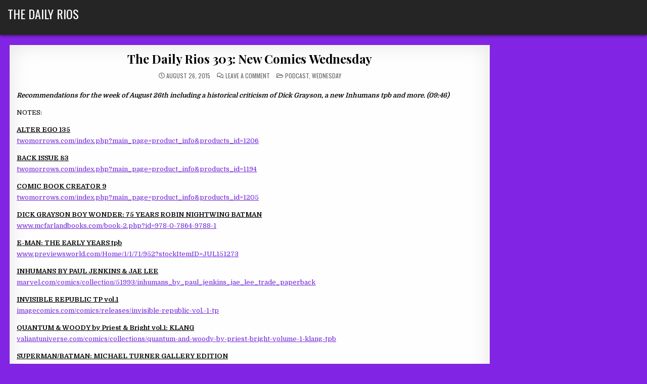

--- FILE ---
content_type: text/html; charset=UTF-8
request_url: https://thedailyrios.com/the-daily-rios-303-new-comics-wednesday/
body_size: 15284
content:
<!DOCTYPE html>
<html dir="ltr" lang="en-US" prefix="og: https://ogp.me/ns#">
<head>
<meta charset="UTF-8">
<meta name="viewport" content="width=device-width, initial-scale=1.0">
<link rel="profile" href="http://gmpg.org/xfn/11">
<title>The Daily Rios 303: New Comics Wednesday • The Daily Rios</title>

		<!-- All in One SEO 4.9.1.1 - aioseo.com -->
	<meta name="description" content="Recommendations for the week of August 26th including a historical criticism of Dick Grayson, a new Inhumans tpb and more. (09:46) NOTES: ALTER EGO 135 twomorrows.com/index.php?main_page=product_info&amp;products_id=1206 BACK ISSUE 83 twomorrows.com/index.php?main_page=product_info&amp;products_id=1194 COMIC BOOK CREATOR 9 twomorrows.com/index.php?main_page=product_info&amp;products_id=1205 DICK GRAYSON BOY WONDER: 75 YEARS ROBIN NIGHTWING BATMAN www.mcfarlandbooks.com/book-2.php?id=978-0-7864-9788-1 E-MAN: THE EARLY YEARS tpb www.previewsworld.com/Home/1/1/71/952?stockItemID=JUL151273 INHUMANS BY PAUL JENKINS" />
	<meta name="robots" content="max-image-preview:large" />
	<meta name="author" content="Peter"/>
	<link rel="canonical" href="https://thedailyrios.com/the-daily-rios-303-new-comics-wednesday/" />
	<meta name="generator" content="All in One SEO (AIOSEO) 4.9.1.1" />
		<meta property="og:locale" content="en_US" />
		<meta property="og:site_name" content="The Daily Rios •" />
		<meta property="og:type" content="article" />
		<meta property="og:title" content="The Daily Rios 303: New Comics Wednesday • The Daily Rios" />
		<meta property="og:description" content="Recommendations for the week of August 26th including a historical criticism of Dick Grayson, a new Inhumans tpb and more. (09:46) NOTES: ALTER EGO 135 twomorrows.com/index.php?main_page=product_info&amp;products_id=1206 BACK ISSUE 83 twomorrows.com/index.php?main_page=product_info&amp;products_id=1194 COMIC BOOK CREATOR 9 twomorrows.com/index.php?main_page=product_info&amp;products_id=1205 DICK GRAYSON BOY WONDER: 75 YEARS ROBIN NIGHTWING BATMAN www.mcfarlandbooks.com/book-2.php?id=978-0-7864-9788-1 E-MAN: THE EARLY YEARS tpb www.previewsworld.com/Home/1/1/71/952?stockItemID=JUL151273 INHUMANS BY PAUL JENKINS" />
		<meta property="og:url" content="https://thedailyrios.com/the-daily-rios-303-new-comics-wednesday/" />
		<meta property="article:published_time" content="2015-08-26T17:05:47+00:00" />
		<meta property="article:modified_time" content="2015-08-26T17:05:47+00:00" />
		<meta name="twitter:card" content="summary_large_image" />
		<meta name="twitter:site" content="@peterjrios" />
		<meta name="twitter:title" content="The Daily Rios 303: New Comics Wednesday • The Daily Rios" />
		<meta name="twitter:description" content="Recommendations for the week of August 26th including a historical criticism of Dick Grayson, a new Inhumans tpb and more. (09:46) NOTES: ALTER EGO 135 twomorrows.com/index.php?main_page=product_info&amp;products_id=1206 BACK ISSUE 83 twomorrows.com/index.php?main_page=product_info&amp;products_id=1194 COMIC BOOK CREATOR 9 twomorrows.com/index.php?main_page=product_info&amp;products_id=1205 DICK GRAYSON BOY WONDER: 75 YEARS ROBIN NIGHTWING BATMAN www.mcfarlandbooks.com/book-2.php?id=978-0-7864-9788-1 E-MAN: THE EARLY YEARS tpb www.previewsworld.com/Home/1/1/71/952?stockItemID=JUL151273 INHUMANS BY PAUL JENKINS" />
		<meta name="twitter:creator" content="@peterjrios" />
		<script type="application/ld+json" class="aioseo-schema">
			{"@context":"https:\/\/schema.org","@graph":[{"@type":"BlogPosting","@id":"https:\/\/thedailyrios.com\/the-daily-rios-303-new-comics-wednesday\/#blogposting","name":"The Daily Rios 303: New Comics Wednesday \u2022 The Daily Rios","headline":"The Daily Rios 303: New Comics Wednesday","author":{"@id":"https:\/\/thedailyrios.com\/author\/peter\/#author"},"publisher":{"@id":"https:\/\/thedailyrios.com\/#organization"},"image":{"@type":"ImageObject","url":"https:\/\/thedailyrios.com\/wp-content\/uploads\/2015\/08\/tdr303.jpg","width":412,"height":449},"datePublished":"2015-08-26T13:05:47-04:00","dateModified":"2015-08-26T13:05:47-04:00","inLanguage":"en-US","mainEntityOfPage":{"@id":"https:\/\/thedailyrios.com\/the-daily-rios-303-new-comics-wednesday\/#webpage"},"isPartOf":{"@id":"https:\/\/thedailyrios.com\/the-daily-rios-303-new-comics-wednesday\/#webpage"},"articleSection":"Podcast, Wednesday, Dick Grayson, E-Man, Inhumans, Joe Staton, Michael Turner, New Comics Wednesday, Quantum &amp; Woody, Twomorrows, Valiant"},{"@type":"BreadcrumbList","@id":"https:\/\/thedailyrios.com\/the-daily-rios-303-new-comics-wednesday\/#breadcrumblist","itemListElement":[{"@type":"ListItem","@id":"https:\/\/thedailyrios.com#listItem","position":1,"name":"Home","item":"https:\/\/thedailyrios.com","nextItem":{"@type":"ListItem","@id":"https:\/\/thedailyrios.com\/category\/podcast\/#listItem","name":"Podcast"}},{"@type":"ListItem","@id":"https:\/\/thedailyrios.com\/category\/podcast\/#listItem","position":2,"name":"Podcast","item":"https:\/\/thedailyrios.com\/category\/podcast\/","nextItem":{"@type":"ListItem","@id":"https:\/\/thedailyrios.com\/the-daily-rios-303-new-comics-wednesday\/#listItem","name":"The Daily Rios 303: New Comics Wednesday"},"previousItem":{"@type":"ListItem","@id":"https:\/\/thedailyrios.com#listItem","name":"Home"}},{"@type":"ListItem","@id":"https:\/\/thedailyrios.com\/the-daily-rios-303-new-comics-wednesday\/#listItem","position":3,"name":"The Daily Rios 303: New Comics Wednesday","previousItem":{"@type":"ListItem","@id":"https:\/\/thedailyrios.com\/category\/podcast\/#listItem","name":"Podcast"}}]},{"@type":"Organization","@id":"https:\/\/thedailyrios.com\/#organization","name":"The Daily Rios","url":"https:\/\/thedailyrios.com\/","sameAs":["https:\/\/twitter.com\/peterjrios","https:\/\/www.instagram.com\/thedailyrios\/"]},{"@type":"Person","@id":"https:\/\/thedailyrios.com\/author\/peter\/#author","url":"https:\/\/thedailyrios.com\/author\/peter\/","name":"Peter","image":{"@type":"ImageObject","@id":"https:\/\/thedailyrios.com\/the-daily-rios-303-new-comics-wednesday\/#authorImage","url":"https:\/\/secure.gravatar.com\/avatar\/b4d618476d31620cba5ee3a094b6d4aec82cc7706c876057776267d9ba387560?s=96&r=g","width":96,"height":96,"caption":"Peter"}},{"@type":"WebPage","@id":"https:\/\/thedailyrios.com\/the-daily-rios-303-new-comics-wednesday\/#webpage","url":"https:\/\/thedailyrios.com\/the-daily-rios-303-new-comics-wednesday\/","name":"The Daily Rios 303: New Comics Wednesday \u2022 The Daily Rios","description":"Recommendations for the week of August 26th including a historical criticism of Dick Grayson, a new Inhumans tpb and more. (09:46) NOTES: ALTER EGO 135 twomorrows.com\/index.php?main_page=product_info&products_id=1206 BACK ISSUE 83 twomorrows.com\/index.php?main_page=product_info&products_id=1194 COMIC BOOK CREATOR 9 twomorrows.com\/index.php?main_page=product_info&products_id=1205 DICK GRAYSON BOY WONDER: 75 YEARS ROBIN NIGHTWING BATMAN www.mcfarlandbooks.com\/book-2.php?id=978-0-7864-9788-1 E-MAN: THE EARLY YEARS tpb www.previewsworld.com\/Home\/1\/1\/71\/952?stockItemID=JUL151273 INHUMANS BY PAUL JENKINS","inLanguage":"en-US","isPartOf":{"@id":"https:\/\/thedailyrios.com\/#website"},"breadcrumb":{"@id":"https:\/\/thedailyrios.com\/the-daily-rios-303-new-comics-wednesday\/#breadcrumblist"},"author":{"@id":"https:\/\/thedailyrios.com\/author\/peter\/#author"},"creator":{"@id":"https:\/\/thedailyrios.com\/author\/peter\/#author"},"image":{"@type":"ImageObject","url":"https:\/\/thedailyrios.com\/wp-content\/uploads\/2015\/08\/tdr303.jpg","@id":"https:\/\/thedailyrios.com\/the-daily-rios-303-new-comics-wednesday\/#mainImage","width":412,"height":449},"primaryImageOfPage":{"@id":"https:\/\/thedailyrios.com\/the-daily-rios-303-new-comics-wednesday\/#mainImage"},"datePublished":"2015-08-26T13:05:47-04:00","dateModified":"2015-08-26T13:05:47-04:00"},{"@type":"WebSite","@id":"https:\/\/thedailyrios.com\/#website","url":"https:\/\/thedailyrios.com\/","name":"The Daily Rios","inLanguage":"en-US","publisher":{"@id":"https:\/\/thedailyrios.com\/#organization"}}]}
		</script>
		<!-- All in One SEO -->

<link rel='dns-prefetch' href='//fonts.googleapis.com' />
<link rel="alternate" title="oEmbed (JSON)" type="application/json+oembed" href="https://thedailyrios.com/wp-json/oembed/1.0/embed?url=https%3A%2F%2Fthedailyrios.com%2Fthe-daily-rios-303-new-comics-wednesday%2F" />
<link rel="alternate" title="oEmbed (XML)" type="text/xml+oembed" href="https://thedailyrios.com/wp-json/oembed/1.0/embed?url=https%3A%2F%2Fthedailyrios.com%2Fthe-daily-rios-303-new-comics-wednesday%2F&#038;format=xml" />
		<!-- This site uses the Google Analytics by MonsterInsights plugin v9.11.1 - Using Analytics tracking - https://www.monsterinsights.com/ -->
							<script src="//www.googletagmanager.com/gtag/js?id=G-669MTLYK9N"  data-cfasync="false" data-wpfc-render="false" type="text/javascript" async></script>
			<script data-cfasync="false" data-wpfc-render="false" type="text/javascript">
				var mi_version = '9.11.1';
				var mi_track_user = true;
				var mi_no_track_reason = '';
								var MonsterInsightsDefaultLocations = {"page_location":"https:\/\/thedailyrios.com\/the-daily-rios-303-new-comics-wednesday\/"};
								if ( typeof MonsterInsightsPrivacyGuardFilter === 'function' ) {
					var MonsterInsightsLocations = (typeof MonsterInsightsExcludeQuery === 'object') ? MonsterInsightsPrivacyGuardFilter( MonsterInsightsExcludeQuery ) : MonsterInsightsPrivacyGuardFilter( MonsterInsightsDefaultLocations );
				} else {
					var MonsterInsightsLocations = (typeof MonsterInsightsExcludeQuery === 'object') ? MonsterInsightsExcludeQuery : MonsterInsightsDefaultLocations;
				}

								var disableStrs = [
										'ga-disable-G-669MTLYK9N',
									];

				/* Function to detect opted out users */
				function __gtagTrackerIsOptedOut() {
					for (var index = 0; index < disableStrs.length; index++) {
						if (document.cookie.indexOf(disableStrs[index] + '=true') > -1) {
							return true;
						}
					}

					return false;
				}

				/* Disable tracking if the opt-out cookie exists. */
				if (__gtagTrackerIsOptedOut()) {
					for (var index = 0; index < disableStrs.length; index++) {
						window[disableStrs[index]] = true;
					}
				}

				/* Opt-out function */
				function __gtagTrackerOptout() {
					for (var index = 0; index < disableStrs.length; index++) {
						document.cookie = disableStrs[index] + '=true; expires=Thu, 31 Dec 2099 23:59:59 UTC; path=/';
						window[disableStrs[index]] = true;
					}
				}

				if ('undefined' === typeof gaOptout) {
					function gaOptout() {
						__gtagTrackerOptout();
					}
				}
								window.dataLayer = window.dataLayer || [];

				window.MonsterInsightsDualTracker = {
					helpers: {},
					trackers: {},
				};
				if (mi_track_user) {
					function __gtagDataLayer() {
						dataLayer.push(arguments);
					}

					function __gtagTracker(type, name, parameters) {
						if (!parameters) {
							parameters = {};
						}

						if (parameters.send_to) {
							__gtagDataLayer.apply(null, arguments);
							return;
						}

						if (type === 'event') {
														parameters.send_to = monsterinsights_frontend.v4_id;
							var hookName = name;
							if (typeof parameters['event_category'] !== 'undefined') {
								hookName = parameters['event_category'] + ':' + name;
							}

							if (typeof MonsterInsightsDualTracker.trackers[hookName] !== 'undefined') {
								MonsterInsightsDualTracker.trackers[hookName](parameters);
							} else {
								__gtagDataLayer('event', name, parameters);
							}
							
						} else {
							__gtagDataLayer.apply(null, arguments);
						}
					}

					__gtagTracker('js', new Date());
					__gtagTracker('set', {
						'developer_id.dZGIzZG': true,
											});
					if ( MonsterInsightsLocations.page_location ) {
						__gtagTracker('set', MonsterInsightsLocations);
					}
										__gtagTracker('config', 'G-669MTLYK9N', {"forceSSL":"true"} );
										window.gtag = __gtagTracker;										(function () {
						/* https://developers.google.com/analytics/devguides/collection/analyticsjs/ */
						/* ga and __gaTracker compatibility shim. */
						var noopfn = function () {
							return null;
						};
						var newtracker = function () {
							return new Tracker();
						};
						var Tracker = function () {
							return null;
						};
						var p = Tracker.prototype;
						p.get = noopfn;
						p.set = noopfn;
						p.send = function () {
							var args = Array.prototype.slice.call(arguments);
							args.unshift('send');
							__gaTracker.apply(null, args);
						};
						var __gaTracker = function () {
							var len = arguments.length;
							if (len === 0) {
								return;
							}
							var f = arguments[len - 1];
							if (typeof f !== 'object' || f === null || typeof f.hitCallback !== 'function') {
								if ('send' === arguments[0]) {
									var hitConverted, hitObject = false, action;
									if ('event' === arguments[1]) {
										if ('undefined' !== typeof arguments[3]) {
											hitObject = {
												'eventAction': arguments[3],
												'eventCategory': arguments[2],
												'eventLabel': arguments[4],
												'value': arguments[5] ? arguments[5] : 1,
											}
										}
									}
									if ('pageview' === arguments[1]) {
										if ('undefined' !== typeof arguments[2]) {
											hitObject = {
												'eventAction': 'page_view',
												'page_path': arguments[2],
											}
										}
									}
									if (typeof arguments[2] === 'object') {
										hitObject = arguments[2];
									}
									if (typeof arguments[5] === 'object') {
										Object.assign(hitObject, arguments[5]);
									}
									if ('undefined' !== typeof arguments[1].hitType) {
										hitObject = arguments[1];
										if ('pageview' === hitObject.hitType) {
											hitObject.eventAction = 'page_view';
										}
									}
									if (hitObject) {
										action = 'timing' === arguments[1].hitType ? 'timing_complete' : hitObject.eventAction;
										hitConverted = mapArgs(hitObject);
										__gtagTracker('event', action, hitConverted);
									}
								}
								return;
							}

							function mapArgs(args) {
								var arg, hit = {};
								var gaMap = {
									'eventCategory': 'event_category',
									'eventAction': 'event_action',
									'eventLabel': 'event_label',
									'eventValue': 'event_value',
									'nonInteraction': 'non_interaction',
									'timingCategory': 'event_category',
									'timingVar': 'name',
									'timingValue': 'value',
									'timingLabel': 'event_label',
									'page': 'page_path',
									'location': 'page_location',
									'title': 'page_title',
									'referrer' : 'page_referrer',
								};
								for (arg in args) {
																		if (!(!args.hasOwnProperty(arg) || !gaMap.hasOwnProperty(arg))) {
										hit[gaMap[arg]] = args[arg];
									} else {
										hit[arg] = args[arg];
									}
								}
								return hit;
							}

							try {
								f.hitCallback();
							} catch (ex) {
							}
						};
						__gaTracker.create = newtracker;
						__gaTracker.getByName = newtracker;
						__gaTracker.getAll = function () {
							return [];
						};
						__gaTracker.remove = noopfn;
						__gaTracker.loaded = true;
						window['__gaTracker'] = __gaTracker;
					})();
									} else {
										console.log("");
					(function () {
						function __gtagTracker() {
							return null;
						}

						window['__gtagTracker'] = __gtagTracker;
						window['gtag'] = __gtagTracker;
					})();
									}
			</script>
							<!-- / Google Analytics by MonsterInsights -->
		<style id='wp-img-auto-sizes-contain-inline-css' type='text/css'>
img:is([sizes=auto i],[sizes^="auto," i]){contain-intrinsic-size:3000px 1500px}
/*# sourceURL=wp-img-auto-sizes-contain-inline-css */
</style>
<style id='wp-emoji-styles-inline-css' type='text/css'>

	img.wp-smiley, img.emoji {
		display: inline !important;
		border: none !important;
		box-shadow: none !important;
		height: 1em !important;
		width: 1em !important;
		margin: 0 0.07em !important;
		vertical-align: -0.1em !important;
		background: none !important;
		padding: 0 !important;
	}
/*# sourceURL=wp-emoji-styles-inline-css */
</style>
<link rel='stylesheet' id='wp-block-library-css' href='https://thedailyrios.com/wp-includes/css/dist/block-library/style.min.css?ver=6.9' type='text/css' media='all' />
<style id='global-styles-inline-css' type='text/css'>
:root{--wp--preset--aspect-ratio--square: 1;--wp--preset--aspect-ratio--4-3: 4/3;--wp--preset--aspect-ratio--3-4: 3/4;--wp--preset--aspect-ratio--3-2: 3/2;--wp--preset--aspect-ratio--2-3: 2/3;--wp--preset--aspect-ratio--16-9: 16/9;--wp--preset--aspect-ratio--9-16: 9/16;--wp--preset--color--black: #000000;--wp--preset--color--cyan-bluish-gray: #abb8c3;--wp--preset--color--white: #ffffff;--wp--preset--color--pale-pink: #f78da7;--wp--preset--color--vivid-red: #cf2e2e;--wp--preset--color--luminous-vivid-orange: #ff6900;--wp--preset--color--luminous-vivid-amber: #fcb900;--wp--preset--color--light-green-cyan: #7bdcb5;--wp--preset--color--vivid-green-cyan: #00d084;--wp--preset--color--pale-cyan-blue: #8ed1fc;--wp--preset--color--vivid-cyan-blue: #0693e3;--wp--preset--color--vivid-purple: #9b51e0;--wp--preset--gradient--vivid-cyan-blue-to-vivid-purple: linear-gradient(135deg,rgb(6,147,227) 0%,rgb(155,81,224) 100%);--wp--preset--gradient--light-green-cyan-to-vivid-green-cyan: linear-gradient(135deg,rgb(122,220,180) 0%,rgb(0,208,130) 100%);--wp--preset--gradient--luminous-vivid-amber-to-luminous-vivid-orange: linear-gradient(135deg,rgb(252,185,0) 0%,rgb(255,105,0) 100%);--wp--preset--gradient--luminous-vivid-orange-to-vivid-red: linear-gradient(135deg,rgb(255,105,0) 0%,rgb(207,46,46) 100%);--wp--preset--gradient--very-light-gray-to-cyan-bluish-gray: linear-gradient(135deg,rgb(238,238,238) 0%,rgb(169,184,195) 100%);--wp--preset--gradient--cool-to-warm-spectrum: linear-gradient(135deg,rgb(74,234,220) 0%,rgb(151,120,209) 20%,rgb(207,42,186) 40%,rgb(238,44,130) 60%,rgb(251,105,98) 80%,rgb(254,248,76) 100%);--wp--preset--gradient--blush-light-purple: linear-gradient(135deg,rgb(255,206,236) 0%,rgb(152,150,240) 100%);--wp--preset--gradient--blush-bordeaux: linear-gradient(135deg,rgb(254,205,165) 0%,rgb(254,45,45) 50%,rgb(107,0,62) 100%);--wp--preset--gradient--luminous-dusk: linear-gradient(135deg,rgb(255,203,112) 0%,rgb(199,81,192) 50%,rgb(65,88,208) 100%);--wp--preset--gradient--pale-ocean: linear-gradient(135deg,rgb(255,245,203) 0%,rgb(182,227,212) 50%,rgb(51,167,181) 100%);--wp--preset--gradient--electric-grass: linear-gradient(135deg,rgb(202,248,128) 0%,rgb(113,206,126) 100%);--wp--preset--gradient--midnight: linear-gradient(135deg,rgb(2,3,129) 0%,rgb(40,116,252) 100%);--wp--preset--font-size--small: 13px;--wp--preset--font-size--medium: 20px;--wp--preset--font-size--large: 36px;--wp--preset--font-size--x-large: 42px;--wp--preset--spacing--20: 0.44rem;--wp--preset--spacing--30: 0.67rem;--wp--preset--spacing--40: 1rem;--wp--preset--spacing--50: 1.5rem;--wp--preset--spacing--60: 2.25rem;--wp--preset--spacing--70: 3.38rem;--wp--preset--spacing--80: 5.06rem;--wp--preset--shadow--natural: 6px 6px 9px rgba(0, 0, 0, 0.2);--wp--preset--shadow--deep: 12px 12px 50px rgba(0, 0, 0, 0.4);--wp--preset--shadow--sharp: 6px 6px 0px rgba(0, 0, 0, 0.2);--wp--preset--shadow--outlined: 6px 6px 0px -3px rgb(255, 255, 255), 6px 6px rgb(0, 0, 0);--wp--preset--shadow--crisp: 6px 6px 0px rgb(0, 0, 0);}:where(.is-layout-flex){gap: 0.5em;}:where(.is-layout-grid){gap: 0.5em;}body .is-layout-flex{display: flex;}.is-layout-flex{flex-wrap: wrap;align-items: center;}.is-layout-flex > :is(*, div){margin: 0;}body .is-layout-grid{display: grid;}.is-layout-grid > :is(*, div){margin: 0;}:where(.wp-block-columns.is-layout-flex){gap: 2em;}:where(.wp-block-columns.is-layout-grid){gap: 2em;}:where(.wp-block-post-template.is-layout-flex){gap: 1.25em;}:where(.wp-block-post-template.is-layout-grid){gap: 1.25em;}.has-black-color{color: var(--wp--preset--color--black) !important;}.has-cyan-bluish-gray-color{color: var(--wp--preset--color--cyan-bluish-gray) !important;}.has-white-color{color: var(--wp--preset--color--white) !important;}.has-pale-pink-color{color: var(--wp--preset--color--pale-pink) !important;}.has-vivid-red-color{color: var(--wp--preset--color--vivid-red) !important;}.has-luminous-vivid-orange-color{color: var(--wp--preset--color--luminous-vivid-orange) !important;}.has-luminous-vivid-amber-color{color: var(--wp--preset--color--luminous-vivid-amber) !important;}.has-light-green-cyan-color{color: var(--wp--preset--color--light-green-cyan) !important;}.has-vivid-green-cyan-color{color: var(--wp--preset--color--vivid-green-cyan) !important;}.has-pale-cyan-blue-color{color: var(--wp--preset--color--pale-cyan-blue) !important;}.has-vivid-cyan-blue-color{color: var(--wp--preset--color--vivid-cyan-blue) !important;}.has-vivid-purple-color{color: var(--wp--preset--color--vivid-purple) !important;}.has-black-background-color{background-color: var(--wp--preset--color--black) !important;}.has-cyan-bluish-gray-background-color{background-color: var(--wp--preset--color--cyan-bluish-gray) !important;}.has-white-background-color{background-color: var(--wp--preset--color--white) !important;}.has-pale-pink-background-color{background-color: var(--wp--preset--color--pale-pink) !important;}.has-vivid-red-background-color{background-color: var(--wp--preset--color--vivid-red) !important;}.has-luminous-vivid-orange-background-color{background-color: var(--wp--preset--color--luminous-vivid-orange) !important;}.has-luminous-vivid-amber-background-color{background-color: var(--wp--preset--color--luminous-vivid-amber) !important;}.has-light-green-cyan-background-color{background-color: var(--wp--preset--color--light-green-cyan) !important;}.has-vivid-green-cyan-background-color{background-color: var(--wp--preset--color--vivid-green-cyan) !important;}.has-pale-cyan-blue-background-color{background-color: var(--wp--preset--color--pale-cyan-blue) !important;}.has-vivid-cyan-blue-background-color{background-color: var(--wp--preset--color--vivid-cyan-blue) !important;}.has-vivid-purple-background-color{background-color: var(--wp--preset--color--vivid-purple) !important;}.has-black-border-color{border-color: var(--wp--preset--color--black) !important;}.has-cyan-bluish-gray-border-color{border-color: var(--wp--preset--color--cyan-bluish-gray) !important;}.has-white-border-color{border-color: var(--wp--preset--color--white) !important;}.has-pale-pink-border-color{border-color: var(--wp--preset--color--pale-pink) !important;}.has-vivid-red-border-color{border-color: var(--wp--preset--color--vivid-red) !important;}.has-luminous-vivid-orange-border-color{border-color: var(--wp--preset--color--luminous-vivid-orange) !important;}.has-luminous-vivid-amber-border-color{border-color: var(--wp--preset--color--luminous-vivid-amber) !important;}.has-light-green-cyan-border-color{border-color: var(--wp--preset--color--light-green-cyan) !important;}.has-vivid-green-cyan-border-color{border-color: var(--wp--preset--color--vivid-green-cyan) !important;}.has-pale-cyan-blue-border-color{border-color: var(--wp--preset--color--pale-cyan-blue) !important;}.has-vivid-cyan-blue-border-color{border-color: var(--wp--preset--color--vivid-cyan-blue) !important;}.has-vivid-purple-border-color{border-color: var(--wp--preset--color--vivid-purple) !important;}.has-vivid-cyan-blue-to-vivid-purple-gradient-background{background: var(--wp--preset--gradient--vivid-cyan-blue-to-vivid-purple) !important;}.has-light-green-cyan-to-vivid-green-cyan-gradient-background{background: var(--wp--preset--gradient--light-green-cyan-to-vivid-green-cyan) !important;}.has-luminous-vivid-amber-to-luminous-vivid-orange-gradient-background{background: var(--wp--preset--gradient--luminous-vivid-amber-to-luminous-vivid-orange) !important;}.has-luminous-vivid-orange-to-vivid-red-gradient-background{background: var(--wp--preset--gradient--luminous-vivid-orange-to-vivid-red) !important;}.has-very-light-gray-to-cyan-bluish-gray-gradient-background{background: var(--wp--preset--gradient--very-light-gray-to-cyan-bluish-gray) !important;}.has-cool-to-warm-spectrum-gradient-background{background: var(--wp--preset--gradient--cool-to-warm-spectrum) !important;}.has-blush-light-purple-gradient-background{background: var(--wp--preset--gradient--blush-light-purple) !important;}.has-blush-bordeaux-gradient-background{background: var(--wp--preset--gradient--blush-bordeaux) !important;}.has-luminous-dusk-gradient-background{background: var(--wp--preset--gradient--luminous-dusk) !important;}.has-pale-ocean-gradient-background{background: var(--wp--preset--gradient--pale-ocean) !important;}.has-electric-grass-gradient-background{background: var(--wp--preset--gradient--electric-grass) !important;}.has-midnight-gradient-background{background: var(--wp--preset--gradient--midnight) !important;}.has-small-font-size{font-size: var(--wp--preset--font-size--small) !important;}.has-medium-font-size{font-size: var(--wp--preset--font-size--medium) !important;}.has-large-font-size{font-size: var(--wp--preset--font-size--large) !important;}.has-x-large-font-size{font-size: var(--wp--preset--font-size--x-large) !important;}
/*# sourceURL=global-styles-inline-css */
</style>

<style id='classic-theme-styles-inline-css' type='text/css'>
/*! This file is auto-generated */
.wp-block-button__link{color:#fff;background-color:#32373c;border-radius:9999px;box-shadow:none;text-decoration:none;padding:calc(.667em + 2px) calc(1.333em + 2px);font-size:1.125em}.wp-block-file__button{background:#32373c;color:#fff;text-decoration:none}
/*# sourceURL=/wp-includes/css/classic-themes.min.css */
</style>
<link rel='stylesheet' id='gridme-maincss-css' href='https://thedailyrios.com/wp-content/themes/gridme/style.css' type='text/css' media='all' />
<link rel='stylesheet' id='fontawesome-css' href='https://thedailyrios.com/wp-content/themes/gridme/assets/css/all.min.css' type='text/css' media='all' />
<link rel='stylesheet' id='gridme-webfont-css' href='//fonts.googleapis.com/css?family=Playfair+Display:400,400i,700,700i|Domine:400,700|Oswald:400,700|Patua+One&#038;display=swap' type='text/css' media='all' />
<script type="text/javascript" src="https://thedailyrios.com/wp-content/plugins/google-analytics-for-wordpress/assets/js/frontend-gtag.min.js?ver=9.11.1" id="monsterinsights-frontend-script-js" async="async" data-wp-strategy="async"></script>
<script data-cfasync="false" data-wpfc-render="false" type="text/javascript" id='monsterinsights-frontend-script-js-extra'>/* <![CDATA[ */
var monsterinsights_frontend = {"js_events_tracking":"true","download_extensions":"doc,pdf,ppt,zip,xls,mp3,docx,pptx,xlsx","inbound_paths":"[]","home_url":"https:\/\/thedailyrios.com","hash_tracking":"false","v4_id":"G-669MTLYK9N"};/* ]]> */
</script>
<script type="text/javascript" src="https://thedailyrios.com/wp-includes/js/jquery/jquery.min.js?ver=3.7.1" id="jquery-core-js"></script>
<script type="text/javascript" src="https://thedailyrios.com/wp-includes/js/jquery/jquery-migrate.min.js?ver=3.4.1" id="jquery-migrate-js"></script>
<link rel="https://api.w.org/" href="https://thedailyrios.com/wp-json/" /><link rel="alternate" title="JSON" type="application/json" href="https://thedailyrios.com/wp-json/wp/v2/posts/2767" /><link rel="EditURI" type="application/rsd+xml" title="RSD" href="https://thedailyrios.com/xmlrpc.php?rsd" />
<meta name="generator" content="WordPress 6.9" />
<link rel='shortlink' href='https://thedailyrios.com/?p=2767' />
            <script type="text/javascript"><!--
                                function powerpress_pinw(pinw_url){window.open(pinw_url, 'PowerPressPlayer','toolbar=0,status=0,resizable=1,width=460,height=320');	return false;}
                //-->

                // tabnab protection
                window.addEventListener('load', function () {
                    // make all links have rel="noopener noreferrer"
                    document.querySelectorAll('a[target="_blank"]').forEach(link => {
                        link.setAttribute('rel', 'noopener noreferrer');
                    });
                });
            </script>
            <link rel="pingback" href="https://thedailyrios.com/xmlrpc.php"><style type="text/css">.recentcomments a{display:inline !important;padding:0 !important;margin:0 !important;}</style>    <style type="text/css">
            .gridme-site-title, .gridme-site-title a, .gridme-site-title a:hover, .gridme-site-title a:focus, .gridme-site-title a:active, .gridme-site-description {color: #ffffff;}
        </style>
    <style type="text/css" id="custom-background-css">
body.custom-background { background-color: #8224e3; }
</style>
	<link rel="icon" href="https://thedailyrios.com/wp-content/uploads/2020/10/vibe-150x150.png" sizes="32x32" />
<link rel="icon" href="https://thedailyrios.com/wp-content/uploads/2020/10/vibe.png" sizes="192x192" />
<link rel="apple-touch-icon" href="https://thedailyrios.com/wp-content/uploads/2020/10/vibe.png" />
<meta name="msapplication-TileImage" content="https://thedailyrios.com/wp-content/uploads/2020/10/vibe.png" />
<link rel='stylesheet' id='mediaelement-css' href='https://thedailyrios.com/wp-includes/js/mediaelement/mediaelementplayer-legacy.min.css?ver=4.2.17' type='text/css' media='all' />
<link rel='stylesheet' id='wp-mediaelement-css' href='https://thedailyrios.com/wp-includes/js/mediaelement/wp-mediaelement.min.css?ver=6.9' type='text/css' media='all' />
</head>

<body class="wp-singular post-template-default single single-post postid-2767 single-format-standard custom-background wp-theme-gridme gridme-animated gridme-fadein gridme-theme-is-active gridme-layout-type-full gridme-masonry-inactive gridme-header-menu-active gridme-primary-mobile-menu-active gridme-secondary-menu-active gridme-secondary-mobile-menu-active gridme-secondary-menu-centered gridme-footer-social-buttons-active" id="gridme-site-body" itemscope="itemscope" itemtype="http://schema.org/WebPage">
<a class="skip-link screen-reader-text" href="#gridme-content-wrapper">Skip to content</a>



<div class="gridme-site-header gridme-container" id="gridme-header" itemscope="itemscope" itemtype="http://schema.org/WPHeader" role="banner">
<div class="gridme-head-content gridme-clearfix" id="gridme-head-content">

<div class="gridme-header-inside gridme-clearfix">
<div class="gridme-header-inside-content gridme-clearfix">
<div class="gridme-outer-wrapper">
<div class="gridme-header-inside-container">

<div class="gridme-logo">
    <div class="site-branding">
                  <p class="gridme-site-title"><a href="https://thedailyrios.com/" rel="home">The Daily Rios</a></p>
            <p class="gridme-site-description"></p>        </div>
</div>


</div>
</div>
</div>
</div>

</div><!--/#gridme-head-content -->
</div><!--/#gridme-header -->

<div id="gridme-search-overlay-wrap" class="gridme-search-overlay">
  <div class="gridme-search-overlay-content">
    
<form role="search" method="get" class="gridme-search-form" action="https://thedailyrios.com/">
<label>
    <span class="gridme-sr-only">Search for:</span>
    <input type="search" class="gridme-search-field" placeholder="Search &hellip;" value="" name="s" />
</label>
<input type="submit" class="gridme-search-submit" value="&#xf002;" />
</form>  </div>
  <button class="gridme-search-closebtn" aria-label="Close Search" title="Close Search">&#xD7;</button>
</div>


<div id="gridme-header-end"></div>




<div class="gridme-outer-wrapper" id="gridme-wrapper-outside">

<div class="gridme-container gridme-clearfix" id="gridme-wrapper">
<div class="gridme-content-wrapper gridme-clearfix" id="gridme-content-wrapper">
<div class="gridme-main-wrapper gridme-clearfix" id="gridme-main-wrapper" itemscope="itemscope" itemtype="http://schema.org/Blog" role="main">
<div class="theiaStickySidebar">
<div class="gridme-main-wrapper-inside gridme-clearfix">




<div class="gridme-posts-wrapper" id="gridme-posts-wrapper">



<article id="post-2767" class="gridme-post-singular gridme-box post-2767 post type-post status-publish format-standard has-post-thumbnail hentry category-podcast category-wednesday tag-dick-grayson tag-e-man tag-inhumans tag-joe-staton tag-michael-turner tag-new-comics-wednesday tag-quantum-woody tag-twomorrows tag-valiant wpcat-3-id wpcat-21-id">
<div class="gridme-box-inside">

    
        <header class="entry-header">
    <div class="entry-header-inside gridme-clearfix">
                    <h1 class="post-title entry-title"><a href="https://thedailyrios.com/the-daily-rios-303-new-comics-wednesday/" rel="bookmark">The Daily Rios 303: New Comics Wednesday</a></h1>        
                    <div class="gridme-entry-meta-single">
        <span class="gridme-entry-meta-single-date"><i class="far fa-clock" aria-hidden="true"></i>&nbsp;August 26, 2015</span>        <span class="gridme-entry-meta-single-comments"><i class="far fa-comments" aria-hidden="true"></i>&nbsp;<a href="https://thedailyrios.com/the-daily-rios-303-new-comics-wednesday/#respond">Leave a Comment<span class="gridme-sr-only"> on The Daily Rios 303: New Comics Wednesday</span></a></span>
        <span class="gridme-entry-meta-single-cats"><i class="far fa-folder-open" aria-hidden="true"></i>&nbsp;<span class="gridme-sr-only">Posted in </span><a href="https://thedailyrios.com/category/podcast/" rel="category tag">Podcast</a>, <a href="https://thedailyrios.com/category/wednesday/" rel="category tag">Wednesday</a></span>        </div>
        </div>
    </header><!-- .entry-header -->
    
    
    <div class="entry-content gridme-clearfix">
            <p><span id="more-2767"></span></p>
<p><em><strong><span style="color: #000000;">Recommendations for the week of August 26th including a historical criticism of Dick Grayson, a new Inhumans tpb and more. (09:46)</span></strong></em></p>
<p><span style="color: #000000;">NOTES:</span></p>
<p class="p1"><span class="s1" style="color: #000000;"><span style="text-decoration: underline;"><strong>ALTER EGO 135</strong></span><br />
<span style="color: #7125d9;"><a style="color: #7125d9;" href="http://twomorrows.com/index.php?main_page=product_info&amp;products_id=1206" target="_blank">twomorrows.com/index.php?main_page=product_info&amp;products_id=1206</a></span><br />
</span></p>
<p class="p1"><span class="s1" style="color: #000000;"><span style="text-decoration: underline;"><strong>BACK ISSUE 83</strong></span><br />
<span style="color: #7125d9;"><a style="color: #7125d9;" href="http://twomorrows.com/index.php?main_page=product_info&amp;products_id=1194" target="_blank">twomorrows.com/index.php?main_page=product_info&amp;products_id=1194</a></span><br />
</span></p>
<p class="p1"><span class="s1" style="color: #000000;"><span style="text-decoration: underline;"><strong>COMIC BOOK CREATOR 9</strong></span><br />
<span style="color: #7125d9;"><a style="color: #7125d9;" href="http://twomorrows.com/index.php?main_page=product_info&amp;products_id=1205" target="_blank">twomorrows.com/index.php?main_page=product_info&amp;products_id=1205</a></span><br />
</span></p>
<p class="p1"><span class="s1" style="color: #000000;"><span style="text-decoration: underline;"><strong>DICK GRAYSON BOY WONDER: 75 YEARS ROBIN NIGHTWING BATMAN</strong></span><br />
<span style="color: #7125d9;"><a style="color: #7125d9;" href="http://www.mcfarlandbooks.com/book-2.php?id=978-0-7864-9788-1" target="_blank">www.mcfarlandbooks.com/book-2.php?id=978-0-7864-9788-1</a></span><br />
</span></p>
<p class="p1"><span class="s1" style="color: #000000;"><span style="text-decoration: underline;"><strong>E-MAN: THE EARLY YEARS tpb</strong></span><br />
<span style="color: #7125d9;"><a style="color: #7125d9;" href="http://www.previewsworld.com/Home/1/1/71/952?stockItemID=JUL151273" target="_blank">www.previewsworld.com/Home/1/1/71/952?stockItemID=JUL151273</a></span><br />
</span></p>
<p class="p1"><span class="s1" style="color: #000000;"><span style="text-decoration: underline;"><strong>INHUMANS BY PAUL JENKINS &amp; JAE LEE</strong></span><br />
<span style="color: #7125d9;"><a style="color: #7125d9;" href="http://marvel.com/comics/collection/51993/inhumans_by_paul_jenkins_jae_lee_trade_paperback" target="_blank">marvel.com/comics/collection/51993/inhumans_by_paul_jenkins_jae_lee_trade_paperback</a></span> </span></p>
<p class="p1"><span class="s1" style="color: #000000;"><span style="text-decoration: underline;"><strong>INVISIBLE REPUBLIC TP vol.1</strong></span><br />
<span style="color: #7125d9;"><a style="color: #7125d9;" href="https://imagecomics.com/comics/releases/invisible-republic-vol.-1-tp" target="_blank">imagecomics.com/comics/releases/invisible-republic-vol.-1-tp</a></span><br />
</span></p>
<p class="p3"><span class="s1" style="color: #000000;"><span style="text-decoration: underline;"><strong>QUANTUM &amp; WOODY by Priest &amp; Bright vol.1: KLANG</strong></span><br />
<span style="color: #7125d9;"><a style="color: #7125d9;" href="http://valiantuniverse.com/comics/collections/quantum-and-woody-by-priest-bright-volume-1-klang-tpb/" target="_blank">valiantuniverse.com/comics/collections/quantum-and-woody-by-priest-bright-volume-1-klang-tpb</a></span><br />
</span></p>
<p class="p3"><span class="s1" style="color: #000000;"><span style="text-decoration: underline;"><strong>SUPERMAN/BATMAN: MICHAEL TURNER GALLERY EDITION</strong></span><br />
<span style="color: #7125d9;"><a style="color: #7125d9;" href="http://www.dccomics.com/graphic-novels/supermanbatman-michael-turner-gallery-edition" target="_blank">www.dccomics.com/graphic-novels/supermanbatman-michael-turner-gallery-edition</a></span><br />
</span></p>
<p class="p3"><a href="https://thedailyrios.com/wp-content/uploads/2015/08/082615.jpg" target="_blank"><img fetchpriority="high" decoding="async" class="aligncenter size-full wp-image-2769" src="https://thedailyrios.com/wp-content/uploads/2015/08/082615.jpg" alt="082615" width="618" height="936" srcset="https://thedailyrios.com/wp-content/uploads/2015/08/082615.jpg 618w, https://thedailyrios.com/wp-content/uploads/2015/08/082615-139x211.jpg 139w, https://thedailyrios.com/wp-content/uploads/2015/08/082615-198x300.jpg 198w, https://thedailyrios.com/wp-content/uploads/2015/08/082615-290x439.jpg 290w" sizes="(max-width: 618px) 100vw, 618px" /></a></p>
<p><span style="color: #000000;">peter@thedailyrios.com</span></p>
<div class="powerpress_player" id="powerpress_player_1313"><audio class="wp-audio-shortcode" id="audio-2767-1" preload="none" style="width: 100%;" controls="controls"><source type="audio/mpeg" src="http://archive.org/download/tdr303/tdr303.mp3?_=1" /><a href="http://archive.org/download/tdr303/tdr303.mp3">http://archive.org/download/tdr303/tdr303.mp3</a></audio></div><p class="powerpress_links powerpress_links_mp3" style="margin-bottom: 1px !important;">Podcast: <a href="http://archive.org/download/tdr303/tdr303.mp3" class="powerpress_link_pinw" target="_blank" title="Play in new window" onclick="return powerpress_pinw('https://thedailyrios.com/?powerpress_pinw=2767-podcast');" rel="nofollow">Play in new window</a> | <a href="http://archive.org/download/tdr303/tdr303.mp3" class="powerpress_link_d" title="Download" rel="nofollow" download="tdr303.mp3">Download</a> (Duration: 9:46 &#8212; 9.2MB)</p><p class="powerpress_links powerpress_subscribe_links">Subscribe: <a href="https://thedailyrios.com/feed/podcast/" class="powerpress_link_subscribe powerpress_link_subscribe_rss" target="_blank" title="Subscribe via RSS" rel="nofollow">RSS</a></p>    </div><!-- .entry-content -->

    
    
            <footer class="entry-footer gridme-entry-footer">
    <div class="gridme-entry-footer-inside">
        <span class="gridme-tags-links"><i class="fas fa-tags" aria-hidden="true"></i> Tagged <a href="https://thedailyrios.com/tag/dick-grayson/" rel="tag">Dick Grayson</a>, <a href="https://thedailyrios.com/tag/e-man/" rel="tag">E-Man</a>, <a href="https://thedailyrios.com/tag/inhumans/" rel="tag">Inhumans</a>, <a href="https://thedailyrios.com/tag/joe-staton/" rel="tag">Joe Staton</a>, <a href="https://thedailyrios.com/tag/michael-turner/" rel="tag">Michael Turner</a>, <a href="https://thedailyrios.com/tag/new-comics-wednesday/" rel="tag">New Comics Wednesday</a>, <a href="https://thedailyrios.com/tag/quantum-woody/" rel="tag">Quantum &amp; Woody</a>, <a href="https://thedailyrios.com/tag/twomorrows/" rel="tag">Twomorrows</a>, <a href="https://thedailyrios.com/tag/valiant/" rel="tag">Valiant</a></span>    </div>
    </footer><!-- .entry-footer -->
        
</div>
</article>


	<nav class="navigation post-navigation" aria-label="Posts">
		<h2 class="screen-reader-text">Post navigation</h2>
		<div class="nav-links"><div class="nav-previous"><a href="https://thedailyrios.com/the-daily-rios-302-morning-glories-13-19/" rel="prev">The Daily Rios 302: Morning Glories 13-19 &rarr;</a></div><div class="nav-next"><a href="https://thedailyrios.com/the-daily-rios-304-random-birdman-beats/" rel="next">&larr; The Daily Rios 304: Random Birdman Beats</a></div></div>
	</nav>
<div id="comments" class="comments-area gridme-box">
<div class="gridme-box-inside">

    	<div id="respond" class="comment-respond">
		<h3 id="reply-title" class="comment-reply-title">Leave a Reply <small><a rel="nofollow" id="cancel-comment-reply-link" href="/the-daily-rios-303-new-comics-wednesday/#respond" style="display:none;">Cancel reply</a></small></h3><form action="https://thedailyrios.com/wp-comments-post.php" method="post" id="commentform" class="comment-form"><p class="comment-notes"><span id="email-notes">Your email address will not be published.</span> <span class="required-field-message">Required fields are marked <span class="required">*</span></span></p><p class="comment-form-comment"><label for="comment">Comment <span class="required">*</span></label> <textarea id="comment" name="comment" cols="45" rows="8" maxlength="65525" required></textarea></p><p class="comment-form-author"><label for="author">Name <span class="required">*</span></label> <input id="author" name="author" type="text" value="" size="30" maxlength="245" autocomplete="name" required /></p>
<p class="comment-form-email"><label for="email">Email <span class="required">*</span></label> <input id="email" name="email" type="email" value="" size="30" maxlength="100" aria-describedby="email-notes" autocomplete="email" required /></p>
<p class="comment-form-url"><label for="url">Website</label> <input id="url" name="url" type="url" value="" size="30" maxlength="200" autocomplete="url" /></p>
<p class="form-submit"><input name="submit" type="submit" id="submit" class="submit" value="Post Comment" /> <input type='hidden' name='comment_post_ID' value='2767' id='comment_post_ID' />
<input type='hidden' name='comment_parent' id='comment_parent' value='0' />
</p><p style="display: none;"><input type="hidden" id="akismet_comment_nonce" name="akismet_comment_nonce" value="40d3167b3f" /></p><p style="display: none !important;" class="akismet-fields-container" data-prefix="ak_"><label>&#916;<textarea name="ak_hp_textarea" cols="45" rows="8" maxlength="100"></textarea></label><input type="hidden" id="ak_js_1" name="ak_js" value="119"/><script>document.getElementById( "ak_js_1" ).setAttribute( "value", ( new Date() ).getTime() );</script></p></form>	</div><!-- #respond -->
	<p class="akismet_comment_form_privacy_notice">This site uses Akismet to reduce spam. <a href="https://akismet.com/privacy/" target="_blank" rel="nofollow noopener">Learn how your comment data is processed.</a></p>
</div>
</div><!-- #comments -->
<div class="clear"></div>
</div><!--/#gridme-posts-wrapper -->


<div class='gridme-featured-posts-area gridme-featured-posts-area-bottom gridme-clearfix'>

<div id="search-13" class="gridme-main-widget widget gridme-widget-box widget_search"><div class="gridme-widget-box-inside">
<form role="search" method="get" class="gridme-search-form" action="https://thedailyrios.com/">
<label>
    <span class="gridme-sr-only">Search for:</span>
    <input type="search" class="gridme-search-field" placeholder="Search &hellip;" value="" name="s" />
</label>
<input type="submit" class="gridme-search-submit" value="&#xf002;" />
</form></div></div></div>


</div>
</div>
</div><!-- /#gridme-main-wrapper -->


<div class="gridme-sidebar-one-wrapper gridme-sidebar-widget-areas gridme-clearfix" id="gridme-sidebar-one-wrapper" itemscope="itemscope" itemtype="http://schema.org/WPSideBar" role="complementary">
<div class="theiaStickySidebar">
<div class="gridme-sidebar-one-wrapper-inside gridme-clearfix">


</div>
</div>
</div><!-- /#gridme-sidebar-one-wrapper-->

</div>

</div><!--/#gridme-content-wrapper -->
</div><!--/#gridme-wrapper -->




<div class="gridme-container gridme-secondary-menu-container gridme-clearfix">
<div class="gridme-secondary-menu-container-inside gridme-clearfix">
<nav class="gridme-nav-secondary" id="gridme-secondary-navigation" itemscope="itemscope" itemtype="http://schema.org/SiteNavigationElement" role="navigation" aria-label="Secondary Menu">
<div class="gridme-outer-wrapper">
<button class="gridme-secondary-responsive-menu-icon" aria-controls="gridme-menu-secondary-navigation" aria-expanded="false">Menu</button>
<ul id="gridme-menu-secondary-navigation" class="gridme-secondary-nav-menu gridme-menu-secondary"><li ><a href="https://thedailyrios.com/">Home</a></li><li class="page_item page-item-294"><a href="https://thedailyrios.com/about-me/">About TDR</a></li></ul></div>
</nav>
</div>
</div>

<div class='gridme-clearfix' id='gridme-footer-blocks' itemscope='itemscope' itemtype='http://schema.org/WPFooter' role='contentinfo'>
<div class='gridme-container gridme-clearfix'>
<div class="gridme-outer-wrapper">

<div class='gridme-clearfix'>
<div class='gridme-top-footer-block'>
<div id="tag_cloud-11" class="gridme-footer-widget widget widget_tag_cloud"><h2 class="gridme-widget-title"><span class="gridme-widget-title-inside">Categories</span></h2><div class="tagcloud"><a href="https://thedailyrios.com/category/4x4/" class="tag-cloud-link tag-link-543 tag-link-position-1" style="font-size: 11.255813953488pt;" aria-label="4x4 (7 items)">4x4</a>
<a href="https://thedailyrios.com/category/animation/" class="tag-cloud-link tag-link-786 tag-link-position-2" style="font-size: 8pt;" aria-label="Animation (1 item)">Animation</a>
<a href="https://thedailyrios.com/category/book-club/" class="tag-cloud-link tag-link-3057 tag-link-position-3" style="font-size: 10.170542635659pt;" aria-label="Book Club (4 items)">Book Club</a>
<a href="https://thedailyrios.com/category/books/" class="tag-cloud-link tag-link-131 tag-link-position-4" style="font-size: 8.9767441860465pt;" aria-label="Books (2 items)">Books</a>
<a href="https://thedailyrios.com/category/breakdown/" class="tag-cloud-link tag-link-1466 tag-link-position-5" style="font-size: 13.860465116279pt;" aria-label="Breakdown (23 items)">Breakdown</a>
<a href="https://thedailyrios.com/category/collecting/" class="tag-cloud-link tag-link-1020 tag-link-position-6" style="font-size: 10.170542635659pt;" aria-label="Collecting (4 items)">Collecting</a>
<a href="https://thedailyrios.com/category/comic-history/" class="tag-cloud-link tag-link-63 tag-link-position-7" style="font-size: 14.674418604651pt;" aria-label="Comic History (33 items)">Comic History</a>
<a href="https://thedailyrios.com/category/comic-industry/" class="tag-cloud-link tag-link-783 tag-link-position-8" style="font-size: 10.170542635659pt;" aria-label="Comic Industry (4 items)">Comic Industry</a>
<a href="https://thedailyrios.com/category/conversation/" class="tag-cloud-link tag-link-2183 tag-link-position-9" style="font-size: 10.604651162791pt;" aria-label="Conversation (5 items)">Conversation</a>
<a href="https://thedailyrios.com/category/costuming/" class="tag-cloud-link tag-link-909 tag-link-position-10" style="font-size: 8.9767441860465pt;" aria-label="Costuming (2 items)">Costuming</a>
<a href="https://thedailyrios.com/category/covers/" class="tag-cloud-link tag-link-19 tag-link-position-11" style="font-size: 10.984496124031pt;" aria-label="Covers (6 items)">Covers</a>
<a href="https://thedailyrios.com/category/creators/" class="tag-cloud-link tag-link-916 tag-link-position-12" style="font-size: 9.6279069767442pt;" aria-label="Creators (3 items)">Creators</a>
<a href="https://thedailyrios.com/category/dc-comics/" class="tag-cloud-link tag-link-594 tag-link-position-13" style="font-size: 10.984496124031pt;" aria-label="DC Comics (6 items)">DC Comics</a>
<a href="https://thedailyrios.com/category/digest/" class="tag-cloud-link tag-link-2203 tag-link-position-14" style="font-size: 17.93023255814pt;" aria-label="Digest (134 items)">Digest</a>
<a href="https://thedailyrios.com/category/holiday/" class="tag-cloud-link tag-link-894 tag-link-position-15" style="font-size: 8.9767441860465pt;" aria-label="Holiday (2 items)">Holiday</a>
<a href="https://thedailyrios.com/category/hypertime/" class="tag-cloud-link tag-link-893 tag-link-position-16" style="font-size: 9.6279069767442pt;" aria-label="Hypertime (3 items)">Hypertime</a>
<a href="https://thedailyrios.com/category/hyrt-2/" class="tag-cloud-link tag-link-884 tag-link-position-17" style="font-size: 10.170542635659pt;" aria-label="HYRT! (4 items)">HYRT!</a>
<a href="https://thedailyrios.com/category/legion-project/" class="tag-cloud-link tag-link-1507 tag-link-position-18" style="font-size: 16.302325581395pt;" aria-label="Legion Project (66 items)">Legion Project</a>
<a href="https://thedailyrios.com/category/movies/" class="tag-cloud-link tag-link-31 tag-link-position-19" style="font-size: 13.426356589147pt;" aria-label="Movies (19 items)">Movies</a>
<a href="https://thedailyrios.com/category/musical-monday/" class="tag-cloud-link tag-link-504 tag-link-position-20" style="font-size: 10.170542635659pt;" aria-label="Musical Monday (4 items)">Musical Monday</a>
<a href="https://thedailyrios.com/category/news/" class="tag-cloud-link tag-link-69 tag-link-position-21" style="font-size: 12.232558139535pt;" aria-label="News (11 items)">News</a>
<a href="https://thedailyrios.com/category/philadelphia/" class="tag-cloud-link tag-link-37 tag-link-position-22" style="font-size: 8pt;" aria-label="Philadelphia (1 item)">Philadelphia</a>
<a href="https://thedailyrios.com/category/podcast/" class="tag-cloud-link tag-link-3 tag-link-position-23" style="font-size: 22pt;" aria-label="Podcast (758 items)">Podcast</a>
<a href="https://thedailyrios.com/category/podcast-appearance/" class="tag-cloud-link tag-link-812 tag-link-position-24" style="font-size: 18.093023255814pt;" aria-label="Podcast Appearance (143 items)">Podcast Appearance</a>
<a href="https://thedailyrios.com/category/podcasting/" class="tag-cloud-link tag-link-34 tag-link-position-25" style="font-size: 10.170542635659pt;" aria-label="Podcasting (4 items)">Podcasting</a>
<a href="https://thedailyrios.com/category/previews/" class="tag-cloud-link tag-link-64 tag-link-position-26" style="font-size: 12.77519379845pt;" aria-label="Previews (14 items)">Previews</a>
<a href="https://thedailyrios.com/category/quotes/" class="tag-cloud-link tag-link-536 tag-link-position-27" style="font-size: 10.170542635659pt;" aria-label="Quotes (4 items)">Quotes</a>
<a href="https://thedailyrios.com/category/rview/" class="tag-cloud-link tag-link-1701 tag-link-position-28" style="font-size: 8.9767441860465pt;" aria-label="R&#039;view (2 items)">R&#039;view</a>
<a href="https://thedailyrios.com/category/rant/" class="tag-cloud-link tag-link-1030 tag-link-position-29" style="font-size: 8.9767441860465pt;" aria-label="Rant (2 items)">Rant</a>
<a href="https://thedailyrios.com/category/sbtu/" class="tag-cloud-link tag-link-1395 tag-link-position-30" style="font-size: 10.604651162791pt;" aria-label="SBTU (5 items)">SBTU</a>
<a href="https://thedailyrios.com/category/tdr/" class="tag-cloud-link tag-link-1047 tag-link-position-31" style="font-size: 9.6279069767442pt;" aria-label="TDR (3 items)">TDR</a>
<a href="https://thedailyrios.com/category/the-daily-reads/" class="tag-cloud-link tag-link-1972 tag-link-position-32" style="font-size: 8pt;" aria-label="The Daily Reads (1 item)">The Daily Reads</a>
<a href="https://thedailyrios.com/category/the-daily-rios/" class="tag-cloud-link tag-link-1971 tag-link-position-33" style="font-size: 18.581395348837pt;" aria-label="The Daily Rios (178 items)">The Daily Rios</a>
<a href="https://thedailyrios.com/category/the-daily-smallville/" class="tag-cloud-link tag-link-2085 tag-link-position-34" style="font-size: 17.170542635659pt;" aria-label="The Daily Smallville (96 items)">The Daily Smallville</a>
<a href="https://thedailyrios.com/category/the-road/" class="tag-cloud-link tag-link-1218 tag-link-position-35" style="font-size: 8.9767441860465pt;" aria-label="the Road (2 items)">the Road</a>
<a href="https://thedailyrios.com/category/throwback-thursday/" class="tag-cloud-link tag-link-98 tag-link-position-36" style="font-size: 13.209302325581pt;" aria-label="Throwback Thursday (17 items)">Throwback Thursday</a>
<a href="https://thedailyrios.com/category/podcast/tower/" class="tag-cloud-link tag-link-47 tag-link-position-37" style="font-size: 15.325581395349pt;" aria-label="Tower (44 items)">Tower</a>
<a href="https://thedailyrios.com/category/tv/" class="tag-cloud-link tag-link-59 tag-link-position-38" style="font-size: 17.93023255814pt;" aria-label="TV (135 items)">TV</a>
<a href="https://thedailyrios.com/category/uncategorized/" class="tag-cloud-link tag-link-1 tag-link-position-39" style="font-size: 12.015503875969pt;" aria-label="Uncategorized (10 items)">Uncategorized</a>
<a href="https://thedailyrios.com/category/webcomics/" class="tag-cloud-link tag-link-127 tag-link-position-40" style="font-size: 8.9767441860465pt;" aria-label="Webcomics (2 items)">Webcomics</a>
<a href="https://thedailyrios.com/category/wednesday/" class="tag-cloud-link tag-link-21 tag-link-position-41" style="font-size: 16.84496124031pt;" aria-label="Wednesday (85 items)">Wednesday</a></div>
</div></div>
</div>



</div>
</div>
</div><!--/#gridme-footer-blocks-->

<div class='gridme-clearfix' id='gridme-copyright-area'>
<div class='gridme-copyright-area-inside gridme-container'>
<div class="gridme-outer-wrapper">

<div class='gridme-copyright-area-inside-content gridme-clearfix'>

<div class='gridme-copyright-area-inside-left'>
  <p class='gridme-copyright'>Copyright &copy; 2026 The Daily Rios</p>
<p class='gridme-credit'><a href="https://themesdna.com/">Design by ThemesDNA.com</a></p>
</div>

<div class='gridme-copyright-area-inside-right'>

<div class='gridme-footer-social-icons'>
                <a href="https://twitter.com/peterjrios" target="_blank" rel="nofollow" class="gridme-footer-social-icon-twitter" aria-label="Twitter Button"><i class="fab fa-twitter" aria-hidden="true" title="Twitter"></i></a>                                <a href="https://www.instagram.com/thedailyrios/" target="_blank" rel="nofollow" class="gridme-footer-social-icon-instagram" aria-label="Instagram Button"><i class="fab fa-instagram" aria-hidden="true" title="Instagram"></i></a>                                                                                                                                                                                                                                                <a href="mailto:peter@thedailyrios.com" class="gridme-footer-social-icon-email" aria-label="Email Us Button"><i class="far fa-envelope" aria-hidden="true" title="Email Us"></i></a>        </div>

</div>

</div>

</div>
</div>
</div><!--/#gridme-copyright-area -->


<button class="gridme-scroll-top" title="Scroll to Top"><i class="fas fa-arrow-up" aria-hidden="true"></i><span class="gridme-sr-only">Scroll to Top</span></button>

<script type="speculationrules">
{"prefetch":[{"source":"document","where":{"and":[{"href_matches":"/*"},{"not":{"href_matches":["/wp-*.php","/wp-admin/*","/wp-content/uploads/*","/wp-content/*","/wp-content/plugins/*","/wp-content/themes/gridme/*","/*\\?(.+)"]}},{"not":{"selector_matches":"a[rel~=\"nofollow\"]"}},{"not":{"selector_matches":".no-prefetch, .no-prefetch a"}}]},"eagerness":"conservative"}]}
</script>
<script type="module"  src="https://thedailyrios.com/wp-content/plugins/all-in-one-seo-pack/dist/Lite/assets/table-of-contents.95d0dfce.js?ver=4.9.1.1" id="aioseo/js/src/vue/standalone/blocks/table-of-contents/frontend.js-js"></script>
<script type="text/javascript" src="https://thedailyrios.com/wp-content/themes/gridme/assets/js/jquery.fitvids.min.js" id="fitvids-js"></script>
<script type="text/javascript" src="https://thedailyrios.com/wp-content/themes/gridme/assets/js/ResizeSensor.min.js" id="ResizeSensor-js"></script>
<script type="text/javascript" src="https://thedailyrios.com/wp-content/themes/gridme/assets/js/theia-sticky-sidebar.min.js" id="theia-sticky-sidebar-js"></script>
<script type="text/javascript" src="https://thedailyrios.com/wp-content/themes/gridme/assets/js/navigation.js" id="gridme-navigation-js"></script>
<script type="text/javascript" src="https://thedailyrios.com/wp-content/themes/gridme/assets/js/skip-link-focus-fix.js" id="gridme-skip-link-focus-fix-js"></script>
<script type="text/javascript" src="https://thedailyrios.com/wp-includes/js/imagesloaded.min.js?ver=5.0.0" id="imagesloaded-js"></script>
<script type="text/javascript" id="gridme-customjs-js-extra">
/* <![CDATA[ */
var gridme_ajax_object = {"ajaxurl":"https://thedailyrios.com/wp-admin/admin-ajax.php","primary_menu_active":"","secondary_menu_active":"1","primary_mobile_menu_active":"1","secondary_mobile_menu_active":"1","sticky_header_active":"1","sticky_header_mobile_active":"","sticky_sidebar_active":"1","columnwidth":".gridme-4-col-sizer","gutter":".gridme-4-col-gutter"};
//# sourceURL=gridme-customjs-js-extra
/* ]]> */
</script>
<script type="text/javascript" src="https://thedailyrios.com/wp-content/themes/gridme/assets/js/custom.js" id="gridme-customjs-js"></script>
<script type="text/javascript" src="https://thedailyrios.com/wp-includes/js/comment-reply.min.js?ver=6.9" id="comment-reply-js" async="async" data-wp-strategy="async" fetchpriority="low"></script>
<script type="text/javascript" id="gridme-html5shiv-js-js-extra">
/* <![CDATA[ */
var gridme_custom_script_vars = {"elements_name":"abbr article aside audio bdi canvas data datalist details dialog figcaption figure footer header hgroup main mark meter nav output picture progress section summary template time video"};
//# sourceURL=gridme-html5shiv-js-js-extra
/* ]]> */
</script>
<script type="text/javascript" src="https://thedailyrios.com/wp-content/themes/gridme/assets/js/html5shiv.js" id="gridme-html5shiv-js-js"></script>
<script type="text/javascript" src="https://thedailyrios.com/wp-content/plugins/powerpress/player.min.js?ver=6.9" id="powerpress-player-js"></script>
<script type="text/javascript" id="mediaelement-core-js-before">
/* <![CDATA[ */
var mejsL10n = {"language":"en","strings":{"mejs.download-file":"Download File","mejs.install-flash":"You are using a browser that does not have Flash player enabled or installed. Please turn on your Flash player plugin or download the latest version from https://get.adobe.com/flashplayer/","mejs.fullscreen":"Fullscreen","mejs.play":"Play","mejs.pause":"Pause","mejs.time-slider":"Time Slider","mejs.time-help-text":"Use Left/Right Arrow keys to advance one second, Up/Down arrows to advance ten seconds.","mejs.live-broadcast":"Live Broadcast","mejs.volume-help-text":"Use Up/Down Arrow keys to increase or decrease volume.","mejs.unmute":"Unmute","mejs.mute":"Mute","mejs.volume-slider":"Volume Slider","mejs.video-player":"Video Player","mejs.audio-player":"Audio Player","mejs.captions-subtitles":"Captions/Subtitles","mejs.captions-chapters":"Chapters","mejs.none":"None","mejs.afrikaans":"Afrikaans","mejs.albanian":"Albanian","mejs.arabic":"Arabic","mejs.belarusian":"Belarusian","mejs.bulgarian":"Bulgarian","mejs.catalan":"Catalan","mejs.chinese":"Chinese","mejs.chinese-simplified":"Chinese (Simplified)","mejs.chinese-traditional":"Chinese (Traditional)","mejs.croatian":"Croatian","mejs.czech":"Czech","mejs.danish":"Danish","mejs.dutch":"Dutch","mejs.english":"English","mejs.estonian":"Estonian","mejs.filipino":"Filipino","mejs.finnish":"Finnish","mejs.french":"French","mejs.galician":"Galician","mejs.german":"German","mejs.greek":"Greek","mejs.haitian-creole":"Haitian Creole","mejs.hebrew":"Hebrew","mejs.hindi":"Hindi","mejs.hungarian":"Hungarian","mejs.icelandic":"Icelandic","mejs.indonesian":"Indonesian","mejs.irish":"Irish","mejs.italian":"Italian","mejs.japanese":"Japanese","mejs.korean":"Korean","mejs.latvian":"Latvian","mejs.lithuanian":"Lithuanian","mejs.macedonian":"Macedonian","mejs.malay":"Malay","mejs.maltese":"Maltese","mejs.norwegian":"Norwegian","mejs.persian":"Persian","mejs.polish":"Polish","mejs.portuguese":"Portuguese","mejs.romanian":"Romanian","mejs.russian":"Russian","mejs.serbian":"Serbian","mejs.slovak":"Slovak","mejs.slovenian":"Slovenian","mejs.spanish":"Spanish","mejs.swahili":"Swahili","mejs.swedish":"Swedish","mejs.tagalog":"Tagalog","mejs.thai":"Thai","mejs.turkish":"Turkish","mejs.ukrainian":"Ukrainian","mejs.vietnamese":"Vietnamese","mejs.welsh":"Welsh","mejs.yiddish":"Yiddish"}};
//# sourceURL=mediaelement-core-js-before
/* ]]> */
</script>
<script type="text/javascript" src="https://thedailyrios.com/wp-includes/js/mediaelement/mediaelement-and-player.min.js?ver=4.2.17" id="mediaelement-core-js"></script>
<script type="text/javascript" src="https://thedailyrios.com/wp-includes/js/mediaelement/mediaelement-migrate.min.js?ver=6.9" id="mediaelement-migrate-js"></script>
<script type="text/javascript" id="mediaelement-js-extra">
/* <![CDATA[ */
var _wpmejsSettings = {"pluginPath":"/wp-includes/js/mediaelement/","classPrefix":"mejs-","stretching":"responsive","audioShortcodeLibrary":"mediaelement","videoShortcodeLibrary":"mediaelement"};
//# sourceURL=mediaelement-js-extra
/* ]]> */
</script>
<script type="text/javascript" src="https://thedailyrios.com/wp-includes/js/mediaelement/wp-mediaelement.min.js?ver=6.9" id="wp-mediaelement-js"></script>
<script defer type="text/javascript" src="https://thedailyrios.com/wp-content/plugins/akismet/_inc/akismet-frontend.js?ver=1762999303" id="akismet-frontend-js"></script>
<script id="wp-emoji-settings" type="application/json">
{"baseUrl":"https://s.w.org/images/core/emoji/17.0.2/72x72/","ext":".png","svgUrl":"https://s.w.org/images/core/emoji/17.0.2/svg/","svgExt":".svg","source":{"concatemoji":"https://thedailyrios.com/wp-includes/js/wp-emoji-release.min.js?ver=6.9"}}
</script>
<script type="module">
/* <![CDATA[ */
/*! This file is auto-generated */
const a=JSON.parse(document.getElementById("wp-emoji-settings").textContent),o=(window._wpemojiSettings=a,"wpEmojiSettingsSupports"),s=["flag","emoji"];function i(e){try{var t={supportTests:e,timestamp:(new Date).valueOf()};sessionStorage.setItem(o,JSON.stringify(t))}catch(e){}}function c(e,t,n){e.clearRect(0,0,e.canvas.width,e.canvas.height),e.fillText(t,0,0);t=new Uint32Array(e.getImageData(0,0,e.canvas.width,e.canvas.height).data);e.clearRect(0,0,e.canvas.width,e.canvas.height),e.fillText(n,0,0);const a=new Uint32Array(e.getImageData(0,0,e.canvas.width,e.canvas.height).data);return t.every((e,t)=>e===a[t])}function p(e,t){e.clearRect(0,0,e.canvas.width,e.canvas.height),e.fillText(t,0,0);var n=e.getImageData(16,16,1,1);for(let e=0;e<n.data.length;e++)if(0!==n.data[e])return!1;return!0}function u(e,t,n,a){switch(t){case"flag":return n(e,"\ud83c\udff3\ufe0f\u200d\u26a7\ufe0f","\ud83c\udff3\ufe0f\u200b\u26a7\ufe0f")?!1:!n(e,"\ud83c\udde8\ud83c\uddf6","\ud83c\udde8\u200b\ud83c\uddf6")&&!n(e,"\ud83c\udff4\udb40\udc67\udb40\udc62\udb40\udc65\udb40\udc6e\udb40\udc67\udb40\udc7f","\ud83c\udff4\u200b\udb40\udc67\u200b\udb40\udc62\u200b\udb40\udc65\u200b\udb40\udc6e\u200b\udb40\udc67\u200b\udb40\udc7f");case"emoji":return!a(e,"\ud83e\u1fac8")}return!1}function f(e,t,n,a){let r;const o=(r="undefined"!=typeof WorkerGlobalScope&&self instanceof WorkerGlobalScope?new OffscreenCanvas(300,150):document.createElement("canvas")).getContext("2d",{willReadFrequently:!0}),s=(o.textBaseline="top",o.font="600 32px Arial",{});return e.forEach(e=>{s[e]=t(o,e,n,a)}),s}function r(e){var t=document.createElement("script");t.src=e,t.defer=!0,document.head.appendChild(t)}a.supports={everything:!0,everythingExceptFlag:!0},new Promise(t=>{let n=function(){try{var e=JSON.parse(sessionStorage.getItem(o));if("object"==typeof e&&"number"==typeof e.timestamp&&(new Date).valueOf()<e.timestamp+604800&&"object"==typeof e.supportTests)return e.supportTests}catch(e){}return null}();if(!n){if("undefined"!=typeof Worker&&"undefined"!=typeof OffscreenCanvas&&"undefined"!=typeof URL&&URL.createObjectURL&&"undefined"!=typeof Blob)try{var e="postMessage("+f.toString()+"("+[JSON.stringify(s),u.toString(),c.toString(),p.toString()].join(",")+"));",a=new Blob([e],{type:"text/javascript"});const r=new Worker(URL.createObjectURL(a),{name:"wpTestEmojiSupports"});return void(r.onmessage=e=>{i(n=e.data),r.terminate(),t(n)})}catch(e){}i(n=f(s,u,c,p))}t(n)}).then(e=>{for(const n in e)a.supports[n]=e[n],a.supports.everything=a.supports.everything&&a.supports[n],"flag"!==n&&(a.supports.everythingExceptFlag=a.supports.everythingExceptFlag&&a.supports[n]);var t;a.supports.everythingExceptFlag=a.supports.everythingExceptFlag&&!a.supports.flag,a.supports.everything||((t=a.source||{}).concatemoji?r(t.concatemoji):t.wpemoji&&t.twemoji&&(r(t.twemoji),r(t.wpemoji)))});
//# sourceURL=https://thedailyrios.com/wp-includes/js/wp-emoji-loader.min.js
/* ]]> */
</script>
</body>
</html>

--- FILE ---
content_type: text/javascript
request_url: https://thedailyrios.com/wp-content/themes/gridme/assets/js/custom.js
body_size: 1227
content:
jQuery(document).ready(function($) {
    'use strict';

    if(gridme_ajax_object.secondary_menu_active){
        if(gridme_ajax_object.secondary_mobile_menu_active){

        $(".gridme-nav-secondary .gridme-secondary-nav-menu").addClass("gridme-secondary-responsive-menu");

        $( ".gridme-secondary-responsive-menu-icon" ).on( "click", function() {
            $(this).next(".gridme-nav-secondary .gridme-secondary-nav-menu").slideToggle();
        });

        $(window).on( "resize", function() {
            if(window.innerWidth > 1112) {
                $(".gridme-nav-secondary .gridme-secondary-nav-menu, nav .sub-menu, nav .children").removeAttr("style");
                $(".gridme-secondary-responsive-menu > li").removeClass("gridme-secondary-menu-open");
            }
        });

        $( ".gridme-secondary-responsive-menu > li" ).on( "click", function(event) {
            if (event.target !== this)
            return;
            $(this).find(".sub-menu:first").toggleClass('gridme-submenu-toggle').parent().toggleClass("gridme-secondary-menu-open");
            $(this).find(".children:first").toggleClass('gridme-submenu-toggle').parent().toggleClass("gridme-secondary-menu-open");
        });

        $( "div.gridme-secondary-responsive-menu > ul > li" ).on( "click", function(event) {
            if (event.target !== this)
                return;
            $(this).find("ul:first").toggleClass('gridme-submenu-toggle').parent().toggleClass("gridme-secondary-menu-open");
        });

        }
    }

    if(gridme_ajax_object.primary_menu_active){
        if(gridme_ajax_object.primary_mobile_menu_active){

        $(".gridme-nav-primary .gridme-primary-nav-menu").addClass("gridme-primary-responsive-menu");

        $( ".gridme-primary-responsive-menu-icon" ).on( "click", function() {
            $(this).next(".gridme-nav-primary .gridme-primary-nav-menu").slideToggle();
        });

        $(window).on( "resize", function() {
            if(window.innerWidth > 1112) {
                $(".gridme-nav-primary .gridme-primary-nav-menu, nav .sub-menu, nav .children").removeAttr("style");
                $(".gridme-primary-responsive-menu > li").removeClass("gridme-primary-menu-open");
            }
        });

        $( ".gridme-primary-responsive-menu > li" ).on( "click", function(event) {
            if (event.target !== this)
            return;
            $(this).find(".sub-menu:first").toggleClass('gridme-submenu-toggle').parent().toggleClass("gridme-primary-menu-open");
            $(this).find(".children:first").toggleClass('gridme-submenu-toggle').parent().toggleClass("gridme-primary-menu-open");
        });

        $( "div.gridme-primary-responsive-menu > ul > li" ).on( "click", function(event) {
            if (event.target !== this)
                return;
            $(this).find("ul:first").toggleClass('gridme-submenu-toggle').parent().toggleClass("gridme-primary-menu-open");
        });

        }
    }

    if($(".gridme-header-icon-search").length){
        $(".gridme-header-icon-search").on('click', function (e) {
            e.preventDefault();
            document.getElementById("gridme-search-overlay-wrap").style.display = "block";
            const gridme_focusableelements = 'button, [href], input';
            const gridme_search_modal = document.querySelector('#gridme-search-overlay-wrap');
            const gridme_firstfocusableelement = gridme_search_modal.querySelectorAll(gridme_focusableelements)[0];
            const gridme_focusablecontent = gridme_search_modal.querySelectorAll(gridme_focusableelements);
            const gridme_lastfocusableelement = gridme_focusablecontent[gridme_focusablecontent.length - 1];
            document.addEventListener('keydown', function(e) {
              let isTabPressed = e.key === 'Tab' || e.keyCode === 9;
              if (!isTabPressed) {
                return;
              }
              if (e.shiftKey) {
                if (document.activeElement === gridme_firstfocusableelement) {
                  gridme_lastfocusableelement.focus();
                  e.preventDefault();
                }
              } else {
                if (document.activeElement === gridme_lastfocusableelement) {
                  gridme_firstfocusableelement.focus();
                  e.preventDefault();
                }
              }
            });
            gridme_firstfocusableelement.focus();
        });
    }

    if($(".gridme-search-closebtn").length){
        $(".gridme-search-closebtn").on('click', function (e) {
            e.preventDefault();
            document.getElementById("gridme-search-overlay-wrap").style.display = "none";
        });
    }

    $(".entry-content, .widget").fitVids();

    if($(".gridme-scroll-top").length){
        var gridme_scroll_button = $( '.gridme-scroll-top' );
        gridme_scroll_button.hide();

        $( window ).on( "scroll", function() {
            if ( $( window ).scrollTop() < 20 ) {
                $( '.gridme-scroll-top' ).fadeOut();
            } else {
                $( '.gridme-scroll-top' ).fadeIn();
            }
        } );

        gridme_scroll_button.on( "click", function() {
            $( "html, body" ).animate( { scrollTop: 0 }, 300 );
            return false;
        } );
    }

    if(gridme_ajax_object.sticky_header_active){

    // grab the initial top offset of the navigation 
    var gridmestickyheadertop = $('#gridme-header-end').offset().top;
    
    // our function that decides weather the navigation bar should have "fixed" css position or not.
    var gridmestickyheader = function(){
        var gridmescrolltop = $(window).scrollTop(); // our current vertical position from the top
             
        // if we've scrolled more than the navigation, change its position to fixed to stick to top,
        // otherwise change it back to relative

        if(gridme_ajax_object.sticky_header_mobile_active){
            if (gridmescrolltop > gridmestickyheadertop) {
                $('.gridme-site-header').addClass('gridme-fixed');
            } else {
                $('.gridme-site-header').removeClass('gridme-fixed');
            }
        } else {
            if(window.innerWidth > 1112) {
                if (gridmescrolltop > gridmestickyheadertop) {
                    $('.gridme-site-header').addClass('gridme-fixed');
                } else {
                    $('.gridme-site-header').removeClass('gridme-fixed');
                }
            }
        }
    };

    gridmestickyheader();
    // and run it again every time you scroll
    $(window).on( "scroll", function() {
        gridmestickyheader();
    });

    }

    if(gridme_ajax_object.sticky_sidebar_active){
        $('.gridme-main-wrapper, .gridme-sidebar-one-wrapper').theiaStickySidebar({
            containerSelector: ".gridme-content-wrapper",
            additionalMarginTop: 0,
            additionalMarginBottom: 0,
            minWidth: 960,
        });

        $(window).on( "resize", function() {
            $('.gridme-main-wrapper, .gridme-sidebar-one-wrapper').theiaStickySidebar({
                containerSelector: ".gridme-content-wrapper",
                additionalMarginTop: 0,
                additionalMarginBottom: 0,
                minWidth: 960,
            });
        });
    }

});